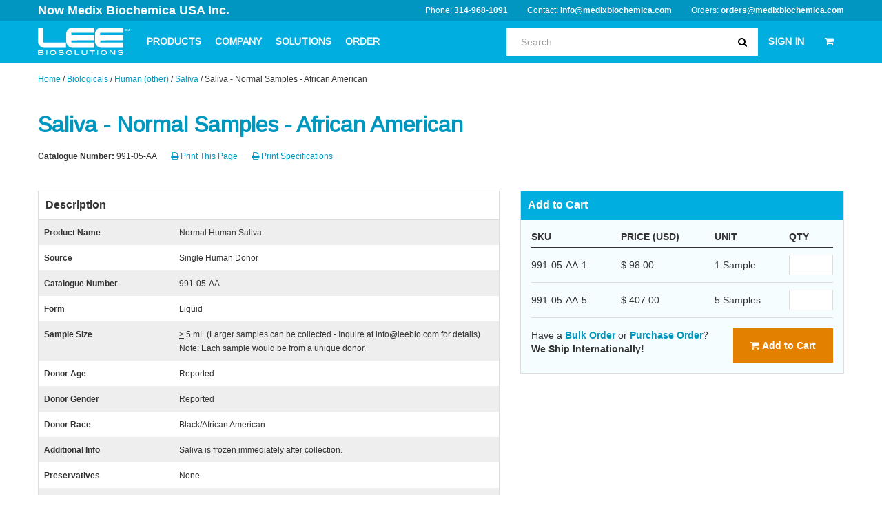

--- FILE ---
content_type: text/html; charset=UTF-8
request_url: https://leebio.com/product/2360/saliva-single-african-american-donor-991-05-aa
body_size: 11664
content:
<!DOCTYPE html>
<html xmlns="http://www.w3.org/1999/xhtml">
<head>
    <script src="https://cmp.osano.com/6olk9SgGFjHsPcI/40068b0b-93bf-4bec-a4c1-c121d1cb5dd0/osano.js"></script>
    <meta http-equiv="content-type" content="text/html; charset=utf-8" />
	<meta http-equiv="content-language" content="en" />
	<meta name="language" content="english" />
	<meta name="keywords" content="black, african american" />
    <meta name="robots" content="index,follow" />
	<meta name="description" content="Lee Biosolutions sells black donor saliva as one of the top Biological Fluids Tissues Suppliers Producers Manufacturers" />
	<meta name="google-site-verification" content="Oe7SnTSJMly8XK+Y9kuu/q62J8Rvrp+TueunXihZYzk=" />
	<meta name="google-site-verification" content="kvxaB7A5FtEBZsZRwPZvJ/jPmzZv1ofSUpewHYUO4sY=" />
	<meta name="ICBM" content="38.609736,-90.3463"/>
	<meta name="geo.position" content="38.609736;-90.3463"/>

	<meta name="geo.placename" content="St Louis, MO"/>

	<meta name="geo.region" content="US-MO"/>
	<meta prefix="og: http://ogp.me/ns#" property="og:title" content="Lee Biosolutions" />
	<meta prefix="og: http://ogp.me/ns#" property="og:image" content="https://www.leebio.com/img/og-logo.jpg" />
	<meta name="msvalidate.01" content="8917429870C90E88D44CEB17DB7F3C20" />

	<meta name="viewport" content="width=device-width, initial-scale=1.0" />
<link rel="stylesheet" type="text/css" href="https://leebio.com/assets/cf9400bd/css/font-awesome.min.css" />
<link rel="stylesheet" type="text/css" href="https://leebio.com/assets/cf9400bd/css/bootstrap-yii.css" />
<link rel="stylesheet" type="text/css" href="https://leebio.com/assets/cf9400bd/css/jquery-ui-bootstrap.css" />
<link rel="stylesheet" type="text/css" href="https://leebio.com/assets/cf9400bd/css/bootstrap-notify.css" />
<link rel="stylesheet" type="text/css" href="https://leebio.com/assets/cf9400bd/bootstrap/css/bootstrap.no-icons.min.css" />
<script type="text/javascript" src="https://leebio.com/assets/f80ca679/jquery.min.js"></script>
<script type="text/javascript" src="https://leebio.com/assets/cf9400bd/bootstrap/js/bootstrap.min.js"></script>
<script type="text/javascript" src="https://leebio.com/assets/cf9400bd/js/bootstrap.bootbox.min.js"></script>
<script type="text/javascript" src="https://leebio.com/assets/cf9400bd/js/bootstrap.notify.js"></script>
<script type="text/javascript">
/*<![CDATA[*/
 window.yiicommerce = {"baseUrl":"","homeUrl":"\/index.php","csrf_token_name":"YII_CSRF_TOKEN","csrf_token":"aVVQVHYzV1FyWjBjU2g3NFN5Nmk5dmpWalV1MzF0amdvsrw2o2C0WdIMiSoIOl6GkHpEc9Q9BmS0a0Do9R0giw=="}

/*]]>*/
</script>
<title>Saliva, Single African American Donor | LeeBio.com</title>
            <link rel='stylesheet' href='/dist/css/prod.app.css?bust=1769717197' media='screen' />
    	<link href='//fonts.googleapis.com/css?family=Arimo' rel='stylesheet' type='text/css'>
	<link rel='shortcut icon' type='image/x-icon' href='/favicon.ico' />
	<link rel="canonical" href="https://www.leebio.com/product/2360/saliva-single-african-american-donor-991-05-aa" />
	<script language="JavaScript" src="https://seal.networksolutions.com/siteseal/javascript/siteseal.js" type="text/javascript"></script>
	<!-- End _header_top.php -->


	<!-- Start _header_bottom.php -->
	<script>
		(function(i,s,o,g,r,a,m){i['GoogleAnalyticsObject']=r;i[r]=i[r]||function(){
			(i[r].q=i[r].q||[]).push(arguments)},i[r].l=1*new Date();a=s.createElement(o),
			m=s.getElementsByTagName(o)[0];a.async=1;a.src=g;m.parentNode.insertBefore(a,m)
		})(window,document,'script','//www.google-analytics.com/analytics.js','ga');

		ga('create', 'UA-1070683-17', 'auto');
		ga('send', 'pageview');

	</script>
	<link rel='stylesheet' href="/themes/leebio/css/print.css" media="print" type="text/css" />

	<!--[if lt IE 9]>
	<script src="https://oss.maxcdn.com/html5shiv/3.7.2/html5shiv.min.js"></script>
	<script src="https://oss.maxcdn.com/respond/1.4.2/respond.min.js"></script>
	<![endif]-->

	<script type='text/javascript'>
		window.__lo_site_id = 48651;
		(function() {
			var wa = document.createElement('script'); wa.type = 'text/javascript';
			wa.async = true;
			wa.src = ('https:' == document.location.protocol ? 'https://ssl' : 'http://cdn') +
				'.luckyorange.com/w.js';
			var s = document.getElementsByTagName('script')[0];
			s.parentNode.insertBefore(wa, s);
		})();
	</script>
	<script src="//cdn.optimizely.com/js/4923573224.js"></script>
	<script type='text/javascript'>
		var _vwo_code=(function(){
			var account_id=256052,
				settings_tolerance=2000,
				library_tolerance=2500,
				use_existing_jquery=false,
// DO NOT EDIT BELOW THIS LINE
				f=false,d=document;return{use_existing_jquery:function(){return use_existing_jquery;},library_tolerance:function(){return library_tolerance;},finish:function(){if(!f){f=true;var a=d.getElementById('_vis_opt_path_hides');if(a)a.parentNode.removeChild(a);}},finished:function(){return f;},load:function(a){var b=d.createElement('script');b.src=a;b.type='text/javascript';b.innerText;b.onerror=function(){_vwo_code.finish();};d.getElementsByTagName('head')[0].appendChild(b);},init:function(){settings_timer=setTimeout('_vwo_code.finish()',settings_tolerance);var a=d.createElement('style'),b='body{opacity:0 !important;filter:alpha(opacity=0) !important;background:none !important;}',h=d.getElementsByTagName('head')[0];a.setAttribute('id','_vis_opt_path_hides');a.setAttribute('type','text/css');if(a.styleSheet)a.styleSheet.cssText=b;else a.appendChild(d.createTextNode(b));h.appendChild(a);this.load('//dev.visualwebsiteoptimizer.com/j.php?a='+account_id+'&u='+encodeURIComponent(d.URL)+'&r='+Math.random());return settings_timer;}};}());_vwo_settings_timer=_vwo_code.init();
	</script>
	<!-- End Visual Website Optimizer Asynchronous Code -->
</head>
<body class="pallet-10 mobile-pull-up-body-spacer">
<!-- Google Tag Manager -->
<noscript><iframe src="//www.googletagmanager.com/ns.html?id=GTM-M4NRDQ"
				  height="0" width="0" style="display:none;visibility:hidden"></iframe></noscript>
<script>(function(w,d,s,l,i){w[l]=w[l]||[];w[l].push({'gtm.start':
		new Date().getTime(),event:'gtm.js'});var f=d.getElementsByTagName(s)[0],
		j=d.createElement(s),dl=l!='dataLayer'?'&l='+l:'';j.async=true;j.src=
		'//www.googletagmanager.com/gtm.js?id='+i+dl;f.parentNode.insertBefore(j,f);
	})(window,document,'script','dataLayer','GTM-M4NRDQ');</script>
<!-- End Google Tag Manager -->

<header>
    <div class="header-top">
        <div class="container">
            <a style="font-size: 18px" class="header-top__brand" target="_blank" href="https://www.medixbiochemica.com/">Now Medix Biochemica USA Inc.</a>
            <div class="contact-info contact-info-search">
                <span>Phone: <a href="tel:314-968-1091">314-968-1091</a></span>
                <span class="hidden-phone hidden-tablet">Contact: <a href="mailto:info@medixbiochemica.com">info@medixbiochemica.com</a></span>
                <span>Orders: <a href="mailto:orders@medixbiochemica.com">orders@medixbiochemica.com</a></span>
            </div>
        </div>

    </div>
    <div class="navbar navbar-static-top main-navbar">
        <div class="navbar-inner">
            <div class="container">

                <a id="mobile-nav-button" class="mobile-nav-button" href="#sidr">
                    <span class="icon-reorder"></span>
                </a>

                <a data-toggle="mobile-search-button" class="mobile-search-button" href="javascript:void(0)">
                    <span class="icon-search"></span>
                </a>

                <div class="mobile-search">
                    
<form class="navbar-search" action="/product/search" method="post">
<input type="hidden" value="aVVQVHYzV1FyWjBjU2g3NFN5Nmk5dmpWalV1MzF0amdvsrw2o2C0WdIMiSoIOl6GkHpEc9Q9BmS0a0Do9R0giw==" name="YII_CSRF_TOKEN" /><div class="container">
    <div class="input-append main-navbar-search">

        <input class="animated fadeIn" id="prependedInput" type="text" name="term" placeholder="Search" data-toggle="suggest">
        <span class="add-on">
            <button type="submit"><i class="icon-search"></i></button>
        </span>

    </div>
    <div class="search-result-drop-down">
        <div class="search-result-drop-down-items">

        </div>
                <div class="search-result-drop-down-featured-item">
            <h3>Featured Product</h3>
            <a class="search-result-drop-down-item" href="/product/58/alpha-fetoprotein-afp-human-cord-serum-105-11">
                <div>
                    <div class="search-result-drop-down-item-name">
                        Alpha-Fetoprotein (AFP)                    </div>
                    <div class="search-result-drop-down-item-source">
                        Human Cord Serum                    </div>
                </div>
                <div class="search-result-drop-down-item-sku">
                    105-11                </div>
            </a>
        </div>
                <button type="submit" class="search-result-drop-down-btn btn btn-warning">View All Results</button>
    </div>
</div>
</form>
                </div>


                <a class="brand hidden-print" href="/"><img src="/img/lee-bio-logo-white.svg" alt="Lee BioSolutions" /></a>
                <span class="brand visible-print"><img src="/themes/leebio/img/logo-color.gif" alt="Lee BioSolutions" /></span>
                <div class="nav-collapse collapse hidden-phone hidden-tablet">
                    <ul class="nav  hidden-print">
                        <li class="dropdown">
                            <a href="#" class="dropdown-toggle" data-toggle="dropdown">PRODUCTS</a>
                            <ul class="dropdown-menu column-menu product-menu">
                                                                <li class="container">
                                    <div class="row-fluid">
                                                                                    <div class="span3">
                                                <div class="menu-column">
                                                    <div class="menu-column-header">Antigens / Enzymes</div>
                                                    <div class="menu-column-content">
                                                        <div class="menu-column-description">We produce and manufacture high quality antigens, proteins and enzymes for a wide range of life science research and diagnostic applications through novel extraction methodologies and classical chromatography techniques.</div>
                                                        <ul class="menu-column-navigation">
                                                                                                                            <li><a Href="/category/high-purity-antigens">antigens</a></li>
                                                                                                                            <li><a Href="/category/protein-enzymes">enzymes</a></li>
                                                                                                                            <li><a Href="/category/proteins-native-proteins">proteins</a></li>
                                                                                                                            <li><a Href="/category/proteins-standards-control-calibrators">standards / Controls</a></li>
                                                                                                                            <li><a Href="/category/conjugates">conjugates</a></li>
                                                                                                                    </ul>
                                                    </div>

                                                </div>
                                            </div>
                                                                                    <div class="span3">
                                                <div class="menu-column">
                                                    <div class="menu-column-header">Biologicals</div>
                                                    <div class="menu-column-content">
                                                        <div class="menu-column-description">Using advance techniques in collection, preservation and storage, our high quality biological samples and specimens play a vital role in research, development and manufacturing.</div>
                                                        <ul class="menu-column-navigation">
                                                                                                                            <li><a Href="/category/human-biologicals-blood-derived">human (blood-derived)</a></li>
                                                                                                                            <li><a Href="/category/other-human-biologicals">human (other)</a></li>
                                                                                                                            <li><a Href="/category/blood-derived-animal-biologicals">animal (blood-derived)</a></li>
                                                                                                                    </ul>
                                                    </div>

                                                </div>
                                            </div>
                                                                                    <div class="span3">
                                                <div class="menu-column">
                                                    <div class="menu-column-header">Biochemicals</div>
                                                    <div class="menu-column-content">
                                                        <div class="menu-column-description">Our high purity products are used as critical raw materials in biopharmaceutical, cell culture media, clinical diagnostic manufacturing and life science research applications worldwide.</div>
                                                        <ul class="menu-column-navigation">
                                                                                                                            <li><a Href="/category/chemicals">chemicals</a></li>
                                                                                                                            <li><a Href="/category/buffers-diluents">buffers / Diluents</a></li>
                                                                                                                    </ul>
                                                    </div>

                                                </div>
                                            </div>
                                                                                    <div class="span3">
                                                <div class="menu-column">
                                                    <div class="menu-column-header">Antibodies</div>
                                                    <div class="menu-column-content">
                                                        <div class="menu-column-description">Our affinity purified antibodies are generated and produced with high specificity and reactivity for use in labeling and immobilizations for ELISAs, Western blotting, RIA and immunohistochemistry applications worldwide.</div>
                                                        <ul class="menu-column-navigation">
                                                                                                                            <li><a Href="/category/antibodies-monoclonal">monoclonal</a></li>
                                                                                                                            <li><a Href="/category/antibodies-polyclonal">polyclonal</a></li>
                                                                                                                            <li><a Href="/category/antisera-antibodies">antisera</a></li>
                                                                                                                    </ul>
                                                    </div>

                                                </div>
                                            </div>
                                                                            </div>
                                    <hr>
                                    <div class="menu-actions">
                                        <a class="view-all" href="/category">View All Products</a>
                                    </div>

                                </li>

                            </ul>
                        </li>
                        <li class="dropdown">
                            <a href="/lee-biosolutions-st-louis/index.html" class="dropdown-toggle" data-toggle="dropdown">COMPANY</a>
                            <ul class="dropdown-menu column-menu company-menu">
                                <li class="container">
                                    <div class="row-fluid">


                                        <div class="span3">
	<div class="menu-column quality">
		<div class="menu-column-header">Compliance</div>
		<div class="menu-column-content">
			<div class="menu-column-description">We are ISO 13485 certified and have a robust regulatory and quality compliance program in order to deliver the highest quality products to our customers, each and every time.</div>
			<ul class="menu-column-navigation">
									<li><a href="/company/quality-certifications-and-licenses/quality-regulatory">Quality | Regulatory</a></li>
							</ul>
		</div>
	</div>
</div>                                        <div class="span3">
	<div class="menu-column careers">
		<div class="menu-column-header">Careers</div>
		<div class="menu-column-content">
			<div class="menu-column-description">Our employees are our most important resource. Find out how you can apply to join the team.</div>
			<ul class="menu-column-navigation">
									<li><a target="_blank" href="https://career.medixbiochemica.com/">Current Openings</a></li>
							</ul>
		</div>
	</div>
</div>                                        <div class="span3">
	<div class="menu-column management-team">
		<div class="menu-column-header">About Us</div>
		<div class="menu-column-content">
			<div class="menu-column-description">We've strategically assembled a talented group of individuals who have made Lee Biosolutions (now Medix Biochemica USA Inc.) the organization it is.</div>
			<ul class="menu-column-navigation">
									<li><a href="/company/business-information">Business Information</a></li>
									<li><a href="/company/history">History</a></li>
									<li><a href="/company/management-team">Management Team</a></li>
									<li><a href="/lee-biosolutions-st-louis/photo-gallery.html">Photo Gallery</a></li>
									<li><a target="_blank" href="https://about.medixbiochemica.com/">Learn More About Medix Biochemica</a></li>
							</ul>
		</div>
	</div>
</div>                                        <div class="span3">
	<div class="menu-column world-headquarters">
		<div class="menu-column-header">World Headquarters</div>
		<div class="menu-column-content">
			<div class="menu-column-description">Medix Biochemica<BR>
Klovinpellontie 3<BR>
FI-02180 Espoo<BR>
Finland<p>
</div>
			<ul class="menu-column-navigation">
							</ul>
		</div>
	</div>
</div>                                    </div>
                                    <hr>
                                    <div class="menu-actions">
                                        <a class="view-all" href="/company">View More About Our Company</a>
                                    </div>
                                </li>


                            </ul>
                        </li>
                        <li class="dropdown">
                            <a href="/pharmaceutical/" class="dropdown-toggle" data-toggle="dropdown">SOLUTIONS</a>
                            <ul class="dropdown-menu column-menu solutions-menu">
                                <li class="container">
                                    <div class="row-fluid">
                                        <div class="span4">
	<div class="menu-column solutions:capabilities">
		<div class="menu-column-header">Capabilities</div>
		<div class="menu-column-content">
			<div class="menu-column-description"></div>
			<ul class="menu-column-navigation">
									<li><a href="/capabilities/small-to-large-scale-antigen-protein-enzyme-manufacturing-production">Small to Large-Scale Antigen Manufacturing</a></li>
									<li><a href="/capabilities/preclinical-development-and-gmp-capabilities">GMP Manufacturing</a></li>
									<li><a href="/capabilities/assay-development-and-validation">Assay Development & Validation</a></li>
									<li><a target="_blank" href="https://info.medixbiochemica.com/scientific_expertise">Scientific Expertise Across Multiple Specialties</a></li>
							</ul>
		</div>
	</div>
</div>                                        <div class="span4">
	<div class="menu-column solutions:products">
		<div class="menu-column-header">Products</div>
		<div class="menu-column-content">
			<div class="menu-column-description"></div>
			<ul class="menu-column-navigation">
									<li><a href="/category/antigens-proteins-enzymes">Antigens & Enzymes</a></li>
									<li><a href="/category/antibodies">Antibodies & Antisera</a></li>
									<li><a href="/category/biochemicals">Biochemicals</a></li>
									<li><a href="/category/biologicals">Human Biologicals</a></li>
							</ul>
		</div>
	</div>
</div>                                        <div class="span4">
	<div class="menu-column solutions:services">
		<div class="menu-column-header">Services</div>
		<div class="menu-column-content">
			<div class="menu-column-description"></div>
			<ul class="menu-column-navigation">
									<li><a href="/services/gmp-oem-production-and-custom-purification-biologicals">Custom Diagnostic and GMP-grade Manufacturing</a></li>
									<li><a href="/services/product-and-assay-development">Product & assay development</a></li>
									<li><a target="_blank" href="https://www.medixbiochemica.com/contact">Process Transfer, Validation & Optimization (Contact Us)</a></li>
									<li><a href="https://www.leebio.com/services/analytical-and-technical-support">Analytical testing & technical support</a></li>
									<li><a href="/biological-material">Prospective biological collections</a></li>
									<li><a target="_blank" href="https://www.medixbiochemica.com/what-we-ivdo">Learn More About What We IVDo</a></li>
							</ul>
		</div>
	</div>
</div>                                    </div>
                                </li>
                            </ul>
                        </li>
                                                <li class="dropdown">
                            <a href="javascript:void(0)" class="dropdown-toggle" data-toggle="dropdown">ORDER</a>
                            <ul class="dropdown-menu column-menu order-menu">
                                <li class="container">
                                    <div class="row-fluid">
                                        <div class="span4">
	<div class="menu-column order:how-to-order">
		<div class="menu-column-header">How to Order</div>
		<div class="menu-column-content">
			<div class="menu-column-description"></div>
			<ul class="menu-column-navigation">
									<li><a href="mailto:order@leebio.com">Email: orders@medixbiochemica.com</a></li>
									<li>Fax: 866-371-5222</li>
									<li>Phone: 314-968-1091</li>
									<li><a href="https://www.leebio.com/how-to-place-an-order-with-lee-bio">How to Place an Order</a></li>
									<li><a href="/distributors-international-supply">Distributors</a></li>
							</ul>
		</div>
	</div>
</div>                                        <div class="span4">
	<div class="menu-column order:services-and-support-contacts">
		<div class="menu-column-header">Contact Us</div>
		<div class="menu-column-content">
			<div class="menu-column-description"></div>
			<ul class="menu-column-navigation">
									<li><a href="mailto:info@leebio.com?subject=Lee%20Biosolutions%20Product%20Availability&amp;body=Please%20list%20the%20catalogue%20number,%20package%20size%20and%20quantity%20you&#039;re%20interested%20in.">Product Availability</a></li>
									<li><a href="mailto:techsupport@medixbiochemica.com">Technical Support</a></li>
									<li><a href="mailto:info@leebio.com?subject=Lee%20Biosolutions%20Bulk%20Product%20Quote%20Request&amp;body=Please%20list%20the%20catalogue%20number,%20package%20size%20and%20quantity%20you&#039;re%20interested%20in.">Bulk Quote Request</a></li>
							</ul>
		</div>
	</div>
</div>                                        <div class="span4">
	<div class="menu-column order:frequent-requests">
		<div class="menu-column-header">Frequent Requests</div>
		<div class="menu-column-content">
			<div class="menu-column-description"></div>
			<ul class="menu-column-navigation">
									<li><a href="/terms-of-use.html">Terms & Conditions of Sale</a></li>
									<li><a href="mailto:info@leebio.com?subject=Certificate of Analysis Request">Certificate of Analysis</a></li>
									<li><a href="https://www.leebio.com/contact-us">OEM Manufacturing</a></li>
									<li><a target="_blank" href=" https://www.surveymonkey.com/r/?sm=Yc7vjO%2fnvC4lkgVxgaYX6EJav44KNA7%2bHh11ohkKUtY%3d">Customer Satisfaction Survey</a></li>
							</ul>
		</div>
	</div>
</div>                                    </div>
                                </li>
                            </ul>


                        </li>

                    </ul>

                    <ul class="nav pull-right pull-right-res search">


                        <li class="dropdown">
                            <a data-toggle="dropdown" class="search-button dropdown-toggle">
                                <span class="icon-search"></span>
                            </a>
                            <div class="dropdown-menu search-menu">
                                <div class="mobile-search">
                                    
<form class="navbar-search has-dropdown" autocomplete="off" action="/product/search" method="post">
<input type="hidden" value="aVVQVHYzV1FyWjBjU2g3NFN5Nmk5dmpWalV1MzF0amdvsrw2o2C0WdIMiSoIOl6GkHpEc9Q9BmS0a0Do9R0giw==" name="YII_CSRF_TOKEN" /><div class="container">
    <div class="input-append main-navbar-search">

        <input class="animated fadeIn" id="prependedInput" type="text" name="term" placeholder="Search" data-toggle="suggest">
        <span class="add-on">
            <button type="submit"><i class="icon-search"></i></button>
        </span>

    </div>
    <div class="search-result-drop-down">
        <div class="search-result-drop-down-items">

        </div>
                <div class="search-result-drop-down-featured-item">
            <h3>Featured Product</h3>
            <a class="search-result-drop-down-item" href="/product/772/immunoglobulin-g-igg-human-plasma-340-21">
                <div>
                    <div class="search-result-drop-down-item-name">
                        Immunoglobulin G (IgG)                    </div>
                    <div class="search-result-drop-down-item-source">
                        Human Plasma                    </div>
                </div>
                <div class="search-result-drop-down-item-sku">
                    340-21                </div>
            </a>
        </div>
                <button type="submit" class="search-result-drop-down-btn btn btn-warning">View All Results</button>
    </div>
</div>
</form>
                                </div>
                            </div>
                        </li>
                        <li class="dropdown">
                            <a href="#" class="dropdown-toggle" data-toggle="dropdown">
                                                                    SIGN IN
                                                            </a>
                            <ul class="dropdown-menu">
                                                                    <li>

                                        <form class="form-horizontal" action="/customer/account/login" method="post">
<input type="hidden" value="aVVQVHYzV1FyWjBjU2g3NFN5Nmk5dmpWalV1MzF0amdvsrw2o2C0WdIMiSoIOl6GkHpEc9Q9BmS0a0Do9R0giw==" name="YII_CSRF_TOKEN" />
                                        <div class="control-group no-margin">
                                            <label class="control-label auto-width" for="inputEmail">Email</label><br />
                                            <div>
                                                <input type="text" id="inputEmail" name="YCustomerLoginForm[username]" placeholder="Email" class="input-block-level">
                                            </div>
                                        </div>
                                        <div class="control-group no-margin">
                                            <label class="control-label auto-width" for="inputPassword">Password</label><br />
                                            <div>
                                                <input type="password" id="inputPassword" name="YCustomerLoginForm[password]" placeholder="Password" class="input-block-level">
                                            </div>
                                        </div>
                                        <div class="control-group">
                                            <div>
                                                <button type="submit" class="blue-btn"><i class="icon-lock"></i> Sign in &nbsp;</button>
                                                <a class="btn-link btn" href="/customer/account/password-reset"><small>Forgot Password</small></a>
                                            </div>
                                        </div>
                                        </form>                                        <div class="login-create-account">
                                            <em>Don't have an account with us?</em><br />
                                            <a href="/customer/account/register">CREATE ACCOUNT</a>                                        </div>


                                    </li>
                                                            </ul>
                        </li>
                        <li class="dropdown">
                            <a href="#" class="dropdown-toggle" data-toggle="dropdown">
                                <i class="icon-shopping-cart"></i>
                                                            </a>
                            <ul class="dropdown-menu dropdown-cart">
                                                                    <li>
                                        Your Cart Is Empty
                                    </li>
                                
                            </ul>
                        </li>
                    </ul>
                </div><!--/.nav-collapse -->
            </div>
        </div>
    </div>
</header>
<div class="header-spacer"></div>

<div class="container">
</div>
	<div class="container breadcrumbs hidden-print hidden-phone">
		<div class="breadcrumbs">
<a href="/">Home</a> / <a href="/category/human-biologicals">Biologicals</a> / <a href="/category/other-human-biologicals">Human (other)</a> / <a href="/category/human-saliva">Saliva</a> / <span>Saliva - Normal Samples - African American</span></div>	</div>


<div id="content" data-toggle="stretch">
	
<div class="product-detail">
	<div class="container main">
		<h1 class="product-name">Saliva - Normal Samples - African American</h1>
		<div class="product-images">

		</div>
		<div class="row">
			<div class="span12 horizontal-attributes">
				<div class="pull-left">
					<strong>Catalogue Number:</strong> <span>991-05-AA</span>
				</div>
												<div class="pull-left hidden-print hidden-phone hidden-tablet">
					<a href="javascript: window.print();"><i class="icon-print"></i> Print This Page</a>				</div>
				<div class="pull-left hidden-print hidden-phone hidden-tablet">
					<a target="_blank" href="/content/productSpecifications/2360"><i class="icon-print"></i> Print Specifications</a>				</div>
			</div>
		</div>

		<div class="row">
			<div class="span7">

				<div class="border-box">
					<div class="product-attributes">
						<div class="border-box-heading">
							Description
						</div>
						
<table class="table table-striped table-responsive">
    <tbody>

            <tr>
            <td class="attribute-name"><strong>Product Name</strong></td>
            <td class="attribute-value">Normal Human Saliva</td>
        </tr>
            <tr>
            <td class="attribute-name"><strong>Source</strong></td>
            <td class="attribute-value">Single Human Donor</td>
        </tr>
            <tr>
            <td class="attribute-name"><strong>Catalogue Number</strong></td>
            <td class="attribute-value">991-05-AA</td>
        </tr>
            <tr>
            <td class="attribute-name"><strong>Form</strong></td>
            <td class="attribute-value">Liquid</td>
        </tr>
            <tr>
            <td class="attribute-name"><strong>Sample Size</strong></td>
            <td class="attribute-value"><u>></u> 5 mL (Larger samples can be collected - Inquire at info@leebio.com for details) <br>
Note: Each sample would be from a unique donor.</td>
        </tr>
            <tr>
            <td class="attribute-name"><strong>Donor Age</strong></td>
            <td class="attribute-value">Reported</td>
        </tr>
            <tr>
            <td class="attribute-name"><strong>Donor Gender</strong></td>
            <td class="attribute-value">Reported</td>
        </tr>
            <tr>
            <td class="attribute-name"><strong>Donor Race</strong></td>
            <td class="attribute-value">Black/African American</td>
        </tr>
            <tr>
            <td class="attribute-name"><strong>Additional Info</strong></td>
            <td class="attribute-value">Saliva is frozen immediately after collection.</td>
        </tr>
            <tr>
            <td class="attribute-name"><strong>Preservatives</strong></td>
            <td class="attribute-value">None</td>
        </tr>
            <tr>
            <td class="attribute-name"><strong>Special Collections</strong></td>
            <td class="attribute-value">Available on request</td>
        </tr>
            <tr>
            <td class="attribute-name"><strong>Storage</strong></td>
            <td class="attribute-value">-20°C</td>
        </tr>
            <tr>
            <td class="attribute-name"><strong>Recertification</strong></td>
            <td class="attribute-value">Due to differing stabilities of various biomarkers in this complex biological material it is not possible to assign a single expiration date that is relevant to all biomarkers. The end user should monitor the biomarkers of interest to verify suitability over time.</td>
        </tr>
            <tr>
            <td class="attribute-name"><strong>Infectious Disease Testing</strong></td>
            <td class="attribute-value">Not tested for infectious diseases. This material should be handled at the Biosafety Level 2 (BSL 2) as recommended for any potentially infectious human serum or blood specimen in the CDC/NIH manual "Biosafety in Microbiological and Biomedical Laboratories", 2009.</td>
        </tr>
            <tr>
            <td class="attribute-name"><strong>Synonyms</strong></td>
            <td class="attribute-value">Spit, spittle, dribble, drool, slobber, sputum</td>
        </tr>
        </tbody>
</table>

						<div class="product-description short">
													</div>
					</div>
				</div>


				<div class="border-box">
					<div class="border-box-heading">
						Applications
					</div>
					<div class="border-box-content">
																																		<div class="application-tags">
																									<a class="application-tag" href="/applications/product/forensics">Forensics</a>
																	<a class="application-tag" href="/applications/product/Demographic-Specific">Demographic-Specific</a>
																</div>
																															</div>
				</div>

				<div class="border-box">
					<div class="border-box-heading">
						Overview
					</div>
					<div class="border-box-content">
						
						<p>Lee Biosolutions is the leading collector and distributor of human biological fluids and tissues for protein isolation, diagnostic manufacturing and medical research. Our laboratory is equipped to handle specific requests for isolation of cells, proteins, pooling requirements or specific aliquots of biological specimens.&nbsp;</p><p><strong>Custom preparations, technical support, bulk quantities and aliquoting available.</strong></p><p>Lee Biosolutions follows all HIPAA guidelines for our donors. 45 CFR Parts 160,162,164.</p><p>Contact us if you do not see your specific requirement on this page. We custom collect for profiling research, normal and abnormal, all ages, never frozen, Ages 3 to 80 years old available. </p><p>We are able to profile human saliva samples upon request.Neurodegenerative, Cancer, Diseased State donors available</p><p>We also are able to custom collect saliva from donors with specific disease states ,donors with neurodegenerative diseases and donors with acute stages and in progressive stages of cancer and disease forms.</p>					</div>
				</div>
			</div>

			<div class="span5">
				<div id="sticky-anchor"></div>
				<div class="product-actions" id="sticky">
					<div class="border-box">
						<div class="border-box-heading mobile-pull-up-heading">
                            Add to Cart
						</div>
						<div class="border-box-content">
							<form action="/cart/add" method="post">
<input type="hidden" value="aVVQVHYzV1FyWjBjU2g3NFN5Nmk5dmpWalV1MzF0amdvsrw2o2C0WdIMiSoIOl6GkHpEc9Q9BmS0a0Do9R0giw==" name="YII_CSRF_TOKEN" />	<table class="table">
		<thead>
		<tr>
			<th>SKU</th>
			<th>PRICE (USD)</th>
			<th>UNIT</th>
			<th>
				<span class="hidden-print">QTY</span>
			</th>
		</tr>
		</thead>
		<tbody>

								<tr>
				<td>991-05-AA-1</td>
				<td>
					$ 98.00				</td>
				<td>1 Sample</td>
				<td>
										<input min="1" name="Cart[0][quantity]" type="number" class="hidden-print input-mini">
					<input name="Cart[0][product_id]" type="hidden" class="hidden-print" value="2361">
									</td>
			</tr>
											<tr>
				<td>991-05-AA-5</td>
				<td>
					$ 407.00				</td>
				<td>5 Samples</td>
				<td>
										<input min="1" name="Cart[1][quantity]" type="number" class="hidden-print input-mini">
					<input name="Cart[1][product_id]" type="hidden" class="hidden-print" value="2363">
									</td>
			</tr>
							</tbody>

	</table>
	<div class="product-action-footer hidden-print">
		<button class="orange-btn" type="submit" name="submit" value="addToCart">
			<i class="icon-shopping-cart"></i> Add to Cart		</button>
		<div class="product-action-footer-copy hidden-print">
			Have a <a href="/webforms/inquire/1?product=2360">Bulk Order</a>
			or
			<a href="/webforms/inquire/2?product=2360">Purchase Order</a>?
			<div class="ship-intl">We Ship Internationally!</div>
		</div>
	</div>
	
</form>
						</div>

					</div>
				</div>
								<div class="product-social">

				</div>
			</div>
		</div>
	</div>
</div>
</div><!-- content -->


<div class="large-footer hidden-print">
	<div class="container">
		<div class="row-fluid">
			<div class="span3">
				<img class="footer-logo" src="/img/lee-bio-logo-black.svg" />
				<address>
                    Lee Biosolutions, Inc<br>
                    Medix Biochemica USA Inc.<br>
                    10850 Metro Court<br>
                    Maryland Heights, MO USA 63043
                </address>
                <div class="phone-email">
                    <span>Phone:</span> (314).968.1091<br />
                    <span>Fax:</span> (314).968.9851<br />
                    <span>Email:</span> <a href="mailto:info@leebio.com">Email us</a>
                </div>
				<a target="_blank" class="social-link" href="https://twitter.com/MedixBiochemica">
                    <img src="/img/icons/twitter.png?v=1" alt="twitter"/>
                </a>
                <a target="_blank" class="social-link" href="https://www.facebook.com/MedixBiochemica">
                    <img src="/img/icons/facebook.png?v=1" alt="facebook"/>
                </a>
                <a target="_blank" class="social-link" href="https://www.youtube.com/@medixbiochemica-antibodies4130">
                    <img src="/img/icons/youtube.png?v=1" alt="youtube"/>
                </a>
                <a target="_blank" class="social-link" href="https://www.linkedin.com/company/medix-biochemica/mycompany/">
                    <img src="/img/icons/linkedin.png?v=1" alt="linkedin"/>
                </a>
			</div>
			<div class="span3">
				<h4>Orders & Accounts</h4>
				<ul>
					<li><a href="/customer/account/profile">My Account</a></li>
					<li><a href="/lee-biosolutions-st-louis/ordering.html">Ordering</a></li>
					<li><a href="/lee-biosolutions-st-louis/shipping.html">Shipping Information</a></li>
				</ul>
			</div>
            <div class="span3">
                <h4>Our Company</h4>
                <ul>
                    <li><a href="/company/quality-certifications-and-licenses/quality-regulatory">Certifications & Licenses</a></li>
                    <li><a href="/community-outreach">Community Outreach</a></li>
                    <li><a href="/company/management-team">Management Team</a></li>
                    <li><a href="/lee-biosolutions-st-louis/scientific-medical-laboratory-jobs-openings.html">Career Centers</a></li>
                    <li><a href="/lee-biosolutions-st-louis/photo-gallery.html">Photo Gallery</a></li>
                    <li><a href="/blog">News</a></li>
                </ul>
            </div>
		</div>
	</div>
</div>

<footer>
	<div class="container">
        <div class="clearfix">
            <p class="pull-left light-gray">Copyright 2026, Lee BioSolutions | <a href="/privacy-policy.html">Privacy Policy</a> | <a href="/terms-of-use.html">Terms & Conditions</a> | <a href="/copyright-notice.html">Copyright</a></p>
        </div>
	</div>
</footer>

<div id="sidr">
    <!-- Your content -->
    <ul>
        <li>
            <div class="sidr-split-header">
                <div>
                                            <a href="/customer/account/login"><i class="icon-signin"></i> Sign In</a>                                    </div>
                <div>
                    <a href="/cart"><i class="icon-shopping-cart"></i> Cart</a>                </div>
            </div>


        </li>
        <li>
            <div data-toggle="accordion" class="sidr-header">Products</div>
            <ul class="accordion-content">
                                    <li>
                        <span class="sidr-sub-heading">Antigens / Enzymes</span>
                        <ul>
                                                            <li><a Href="/category/high-purity-antigens">antigens</a></li>
                                                            <li><a Href="/category/protein-enzymes">enzymes</a></li>
                                                            <li><a Href="/category/proteins-native-proteins">proteins</a></li>
                                                            <li><a Href="/category/proteins-standards-control-calibrators">standards / Controls</a></li>
                                                            <li><a Href="/category/conjugates">conjugates</a></li>
                                                    </ul>
                    </li>
                                    <li>
                        <span class="sidr-sub-heading">Biologicals</span>
                        <ul>
                                                            <li><a Href="/category/human-biologicals-blood-derived">human (blood-derived)</a></li>
                                                            <li><a Href="/category/other-human-biologicals">human (other)</a></li>
                                                            <li><a Href="/category/blood-derived-animal-biologicals">animal (blood-derived)</a></li>
                                                    </ul>
                    </li>
                                    <li>
                        <span class="sidr-sub-heading">Biochemicals</span>
                        <ul>
                                                            <li><a Href="/category/chemicals">chemicals</a></li>
                                                            <li><a Href="/category/buffers-diluents">buffers / Diluents</a></li>
                                                    </ul>
                    </li>
                                    <li>
                        <span class="sidr-sub-heading">Antibodies</span>
                        <ul>
                                                            <li><a Href="/category/antibodies-monoclonal">monoclonal</a></li>
                                                            <li><a Href="/category/antibodies-polyclonal">polyclonal</a></li>
                                                            <li><a Href="/category/antisera-antibodies">antisera</a></li>
                                                    </ul>
                    </li>
                            </ul>
        </li>
        <li>
            <div data-toggle="accordion" class="sidr-header">Company</div>
            <ul class="accordion-content">
                <li>
                    <span class="sidr-sub-heading">Compliance</span>
<ul>
                        <li><a href="/company/quality-certifications-and-licenses/quality-regulatory">Quality | Regulatory</a></li>
            </ul>
                </li>
                <li>
                    <span class="sidr-sub-heading">Careers</span>
<ul>
                        <li><a target="_blank" href="https://career.medixbiochemica.com/">Current Openings</a></li>
            </ul>
                </li>
                <li><span class="sidr-sub-heading">History</span>
<ul>
    </ul>
</li>
                <li><span class="sidr-sub-heading">About Us</span>
<ul>
                        <li><a href="/company/business-information">Business Information</a></li>
                                <li><a href="/company/history">History</a></li>
                                <li><a href="/company/management-team">Management Team</a></li>
                                <li><a><a href="/lee-biosolutions-st-louis/photo-gallery.html">Photo Gallery</a></a></li>
                                <li><a target="_blank" href="https://about.medixbiochemica.com/">Learn More About Medix Biochemica</a></li>
            </ul>
</li>
                <li><span class="sidr-sub-heading">World Headquarters</span>
<ul>
    </ul>
</li>
            </ul>
        </li>
        <li>
            <div data-toggle="accordion" class="sidr-header">Solutions</div>
            <ul class="accordion-content">
                <li><span class="sidr-sub-heading">Capabilities</span>
<ul>
                        <li><a href="/capabilities/small-to-large-scale-antigen-protein-enzyme-manufacturing-production">Small to Large-Scale Antigen Manufacturing</a></li>
                                <li><a href="/capabilities/preclinical-development-and-gmp-capabilities">GMP Manufacturing</a></li>
                                <li><a href="/capabilities/assay-development-and-validation">Assay Development & Validation</a></li>
                                <li><a target="_blank" href="https://info.medixbiochemica.com/scientific_expertise">Scientific Expertise Across Multiple Specialties</a></li>
            </ul>
</li>
                <li><span class="sidr-sub-heading">Products</span>
<ul>
                        <li><a href="/category/antigens-proteins-enzymes">Antigens & Enzymes</a></li>
                                <li><a href="/category/antibodies">Antibodies & Antisera</a></li>
                                <li><a href="/category/biochemicals">Biochemicals</a></li>
                                <li><a href="/category/biologicals">Human Biologicals</a></li>
            </ul>
</li>
                <li><span class="sidr-sub-heading">Services</span>
<ul>
                        <li><a href="/services/gmp-oem-production-and-custom-purification-biologicals">Custom Diagnostic and GMP-grade Manufacturing</a></li>
                                <li><a href="/services/product-and-assay-development">Product & assay development</a></li>
                                <li><a target="_blank" href="https://www.medixbiochemica.com/contact">Process Transfer, Validation & Optimization (Contact Us)</a></li>
                                <li><a href="https://www.leebio.com/services/analytical-and-technical-support">Analytical testing & technical support</a></li>
                                <li><a href="/biological-material">Prospective biological collections</a></li>
                                <li><a target="_blank" href="https://www.medixbiochemica.com/what-we-ivdo">Learn More About What We IVDo</a></li>
            </ul>
</li>
            </ul>
        </li>
        <li>
            <div data-toggle="accordion" class="sidr-header">Applications</div>
            <ul class="accordion-content">
                                    <span class="sidr-sub-heading">Manufacturing</span>
                    <ul>
                                                    <li>
                                <a href="/applications/product/cell-culture">Cell Culture</a>                            </li>
                                                    <li>
                                <a href="/applications/product/clinical-chemistry">Clinical Chemistry</a>                            </li>
                                            </ul>

                                    <span class="sidr-sub-heading">Research</span>
                    <ul>
                                            </ul>

                                    <span class="sidr-sub-heading">Other</span>
                    <ul>
                                                    <li>
                                <a href="/applications/product/forensics">Forensics</a>                            </li>
                                            </ul>

                            </ul>
        </li>
        <li>
            <div data-toggle="accordion" class="sidr-header">Order</div>
            <ul class="accordion-content">
                <li><span class="sidr-sub-heading">How to Order</span>
<ul>
                        <li><a href="mailto:order@leebio.com">Email: orders@medixbiochemica.com</a></li>
                                <li><a>Fax: 866-371-5222</a></li>
                                <li><a>Phone: 314-968-1091</a></li>
                                <li><a href="https://www.leebio.com/how-to-place-an-order-with-lee-bio">How to Place an Order</a></li>
                                <li><a href="/distributors-international-supply">Distributors</a></li>
            </ul>
</li>
                <li><span class="sidr-sub-heading">Contact Us</span>
<ul>
                        <li><a href="mailto:info@leebio.com?subject=Lee%20Biosolutions%20Product%20Availability&amp;body=Please%20list%20the%20catalogue%20number,%20package%20size%20and%20quantity%20you&#039;re%20interested%20in.">Product Availability</a></li>
                                <li><a href="mailto:techsupport@medixbiochemica.com">Technical Support</a></li>
                                <li><a href="mailto:info@leebio.com?subject=Lee%20Biosolutions%20Bulk%20Product%20Quote%20Request&amp;body=Please%20list%20the%20catalogue%20number,%20package%20size%20and%20quantity%20you&#039;re%20interested%20in.">Bulk Quote Request</a></li>
            </ul>
</li>
                <li><span class="sidr-sub-heading">Frequent Requests</span>
<ul>
                        <li><a href="/terms-of-use.html">Terms & Conditions of Sale</a></li>
                                <li><a href="mailto:info@leebio.com?subject=Certificate of Analysis Request">Certificate of Analysis</a></li>
                                <li><a href="https://www.leebio.com/contact-us">OEM Manufacturing</a></li>
                                <li><a target="_blank" href=" https://www.surveymonkey.com/r/?sm=Yc7vjO%2fnvC4lkgVxgaYX6EJav44KNA7%2bHh11ohkKUtY%3d">Customer Satisfaction Survey</a></li>
            </ul>
</li>
            </ul>
        </li>

    </ul>
    <script src="https://cdn.jsdelivr.net/npm/lodash@4.17.11/lodash.min.js"></script>
    <script src="//cdn.jsdelivr.net/jquery.sidr/2.2.1/jquery.sidr.min.js"></script>
    <script>

        $(document).on('click', '[data-toggle="mobile-search-button"]', function() {
            $('.mobile-search').toggleClass('visible').find('input[type="text"]').focus();
        });

      $(document).ready(function() {
        $('#mobile-nav-button').sidr();

        $('[data-toggle="accordion"]').on('click', function() {
            var _this = $(this);
            var accordionToShow = _this.next('.accordion-content');
            if (accordionToShow.is(':visible')) {
              accordionToShow.slideUp(300);
            } else {
              accordionToShow.slideDown(300);
            }
            var visibleAccordionContentCollection = $('.accordion-content:visible').not(accordionToShow);
            visibleAccordionContentCollection.slideUp(300, function() {

            });

        });

      });
    </script>
<script type="text/javascript" src="https://leebio.com/assets/53592a4a/js/common.js"></script>
<script type="text/javascript">
/*<![CDATA[*/

jQuery('ul.nav li.dropdown').hover(function() {
  jQuery(this).find('.dropdown-menu').stop(true, true).delay(100).show();
}, function() {
  jQuery(this).find('.dropdown-menu').stop(true, true).delay(100).hide();
});



function stretch() {
	var stretchContainer = $('[data-toggle="stretch"]');
	var height = stretchContainer.height();
	var siblingHeight = 481;

	var test = 0;
	stretchContainer.siblings().each(function() {
		test = test + $(this).innerHeight();
	});


	var documentHeight = $(document).height();
	var viewPortHeight = $(window).height();
	if (viewPortHeight <= documentHeight) {
		var min = documentHeight - test;		
		stretchContainer.css('min-height', min+'px');		
	}
}

function sticky_relocate() {
    var window_top = $(window).scrollTop();
    var div = $('#sticky-anchor');
    if (div.length == 1) {
		var div_top = $('#sticky-anchor').offset().top - 119;
		var div_width = $('#sticky').width();
		if (window_top > div_top) {
			$('#sticky').addClass('stick').css('width', div_width + 'px');
			$('#sticky-anchor').height($('#sticky').outerHeight() + 140);
		} else {
			$('#sticky').removeClass('stick').css('width','auto');
			$('#sticky-anchor').height(0);
		}
    }
    
}

$(function() {
    $(window).scroll(sticky_relocate);
    sticky_relocate();
});

$(document).ready(function() {
	stretch();
});

$(window).resize(function() {
	stretch();
});

$(document).on('click', '.mobile-pull-up-heading', function(e) {
    var _this = $(this);
    var panel = _this.closest('.mobile-pull-up');
    panel.toggleClass('opened');
    $('body').toggleClass('mobile-pull-up-opened');
});

$(document).on('click', '.quantity-spinner-button', function(e) {
    var btn = $(this);
    var sub = btn.next('input');
    var add = btn.prev('input');
    if (sub.length) {
        // subtract
        var input = sub; 
        var changeBy = -1;
    } else {
        // add
        var input = add;
        var changeBy = 1;
    }
    
    if (input) {
        var currentQuantity = parseInt(input.val());
        console.log(currentQuantity);
        var newValue = currentQuantity+changeBy;
        if (newValue > 0) {
            input.val(newValue);
        }        
    }
    
});

function autoComplete(ev) {    
    var _this = $(this);   
    var searchTerm = _this.val();
    var searchResultDropDown = _this.closest('.navbar-search').find('.search-result-drop-down');
    var searchResultDropDownItems = _this.closest('.navbar-search').find('.search-result-drop-down-items');
    searchResultDropDownItems.html('');
    //console.log(searchResultDropDownItems);
    $('.search-result-drop-down-btn').hide();
    if (searchTerm && searchTerm.length > 1) {
    
        searchResultDropDown.fadeIn(250);
        $.get('/products/search?term='+searchTerm, function(results) {            
            $.each(results.items, function(index, item) {               
                searchResultDropDownItems.append(searchListItem(item))                
            });
            if (results.totalItems > 0) {
                    $('.search-result-drop-down-btn').show();
                }
        });
    } else {
        searchResultDropDown.fadeOut(250);
    }
    
};

$(document).on('keyup', '[data-toggle="suggest"]', _.debounce(autoComplete, 750));



function searchListItem(item) {
    var tpl = '<a class="search-result-drop-down-item" href="' + item.url + '"><div><div class="search-result-drop-down-item-name">' + item.name  + '</div><div class="search-result-drop-down-item-source">' + (item.source ? item.source : '') + '</div></div><div class="search-result-drop-down-item-sku">' + item.sku + '</div></a>';
    return tpl;
}



jQuery(function($) {
jQuery('[data-toggle=popover]').popover();
jQuery('body').tooltip({"selector":"[data-toggle=tooltip]"});
});
/*]]>*/
</script>
</body>

</html>


--- FILE ---
content_type: text/css
request_url: https://leebio.com/assets/cf9400bd/css/bootstrap-yii.css
body_size: 1512
content:
.clearfix { *zoom:1; }
.clearfix:before, .clearfix:after {
    display:table;
    content:"";
    line-height:0;
}
.clearfix:after { clear:both; }
.hide-text {
    font:0 / 0 a;
    color:transparent;
    text-shadow:none;
    background-color:transparent;
    border:0;
}
.input-block-level {
    display:block;
    width:100%;
    min-height:30px;
    -webkit-box-sizing:border-box;
    -moz-box-sizing:border-box;
    box-sizing:border-box;
}
.grid-view { padding-top:20px; }
.grid-view table.items th a {
    display:block;
    position:relative;
}
.grid-view table.items th a .caret {
    display:none;
    position:absolute;
    right:5px;
    top:7px;
}
.grid-view table.items th a.asc .caret { display:block; }
.grid-view table.items th a.desc .caret {
    border-bottom:4px solid #000000;
    border-top:none;
    display:block;
}
.grid-view table.items th:hover a:after {content:""; display:block; position:absolute; top:0; right:-10px; width:14px; height:14px; line-height:14px; vertical-align:text-top; background-image:url("../bootstrap/img/glyphicons-halflings.png"); background-position:-312px -96px; background-repeat:no-repeat;}
.grid-view table.items th:hover a.asc:after {background-position:-289px -96px;}
.grid-view table.items tr.selected td { background:#eeeeee; }
.grid-view .filters .filter-container { padding:0 15px 0 0; }
.grid-view .filters input, .grid-view .filters select {
    margin-bottom:0;
    width:100%;
}
.grid-view .button-column {
    text-align:center;
    width:50px;
}
.grid-view .checkbox-column { width:15px; }
.grid-view .summary {
    margin-bottom:5px;
    text-align:right;
}
.grid-view .pager { margin-top:5px; }
.grid-view .empty { font-style:italic; }
.grid-view-loading { background:url(../img/loading.gif) no-repeat; }
.list-view { padding-top:20px; }
.list-view .summary {
    margin-bottom:5px;
    text-align:right;
}
.list-view .pager { margin-top:5px; }
.list-view .sorter {
    margin:0 0 5px 0;
    text-align:right;
}
.list-view .sorter ul {
    display:inline;
    list-style:none outside none;
    margin:0;
    padding:0;
}
.list-view .sorter li {
    display:inline;
    margin:0 0 0 5px;
    padding:0;
}
.list-view .sorter a .caret {
    position:absolute;
    right:5px;
    top:7px;
}
.list-view .sorter a .caret.desc .caret {
    border-bottom:4px solid #000000;
    border-top:none;
}
.list-view-loading { background:url(../img/loading.gif) no-repeat; }
.detail-view .null { color:#ffc0cb; }
.detail-view th {
    text-align:right;
    width:160px;
}
span.required { color:#ff0000; }
.form-inline label.error, .form-horizontal label.error, .form-vertical label.error { color:#b94a48; }
.form-inline select.error, .form-inline input.error, .form-inline textarea.error, .form-horizontal select.error, .form-horizontal input.error, .form-horizontal textarea.error, .form-vertical select.error, .form-vertical input.error, .form-vertical textarea.error {
    border-color:#b94a48;
    color:#b94a48;
}
.form-inline select.error:focus, .form-inline input.error:focus, .form-inline textarea.error:focus, .form-horizontal select.error:focus, .form-horizontal input.error:focus, .form-horizontal textarea.error:focus, .form-vertical select.error:focus, .form-vertical input.error:focus, .form-vertical textarea.error:focus {
    border-color:#953b39;
    -webkit-box-shadow:0 0 6px #d59392;
    -moz-box-shadow:0 0 6px #d59392;
    box-shadow:0 0 6px #d59392;
}
.form-inline .help-block.error, .form-inline .help-inline.error, .form-horizontal .help-block.error, .form-horizontal .help-inline.error, .form-vertical .help-block.error, .form-vertical .help-inline.error { color:#b94a48; }

.select2-container {
    margin-bottom:9px;
}
.select2-container-multi .select2-choices {
    height:20px;
    font-size:14px;
    line-height:20px;
    border:1px solid #CCCCCC;
    color:#555555;
    -webkit-border-radius:3px;
    -moz-border-radius:3px;
    border-radius:3px;
}
.select2-container-multi.select2-dropdown-open .select2-choices {
    -webkit-border-radius:3px 3px 0 0;
    -moz-border-radius:3px 3px 0 0;
    border-radius:3px 3px 0 0;
}

/* Responsive Tables */
table th { font-weight: bold; }
table td, table th { padding: 9px 10px; text-align: left; }

/* Breadcrumbs */
.breadcrumb {
	margin: 60px 0 20px!important;
}


/* Mobile */
@media only screen and (max-width: 767px) {

    table.responsive { margin-bottom: 0; }

    .pinned { position: absolute; left: 0; top: 0; background: #fff; width: 35%; overflow: hidden; overflow-x: scroll; border-right: 1px solid #ccc; border-left: 1px solid #ccc; }
    .pinned table { border-right: none; border-left: none; width: 100%; }
    .pinned table th, .pinned table td { white-space: nowrap; }
    .pinned td:last-child { border-bottom: 0; }

    div.table-wrapper { position: relative; margin-bottom: 20px; overflow: hidden; border-right: 1px solid #ccc; }
    div.table-wrapper div.scrollable table { margin-left: 35%; }
    div.table-wrapper div.scrollable { overflow: scroll; overflow-y: hidden; }

    table.responsive td, table.responsive th { position: relative; white-space: nowrap; overflow: hidden; }
    table.responsive th:first-child, table.responsive td:first-child, table.responsive td:first-child, table.responsive.pinned td { display: none; }

}

/* Gii */
.form.gii .tooltip {
    opacity: 1;
    font-size: 1em;
}